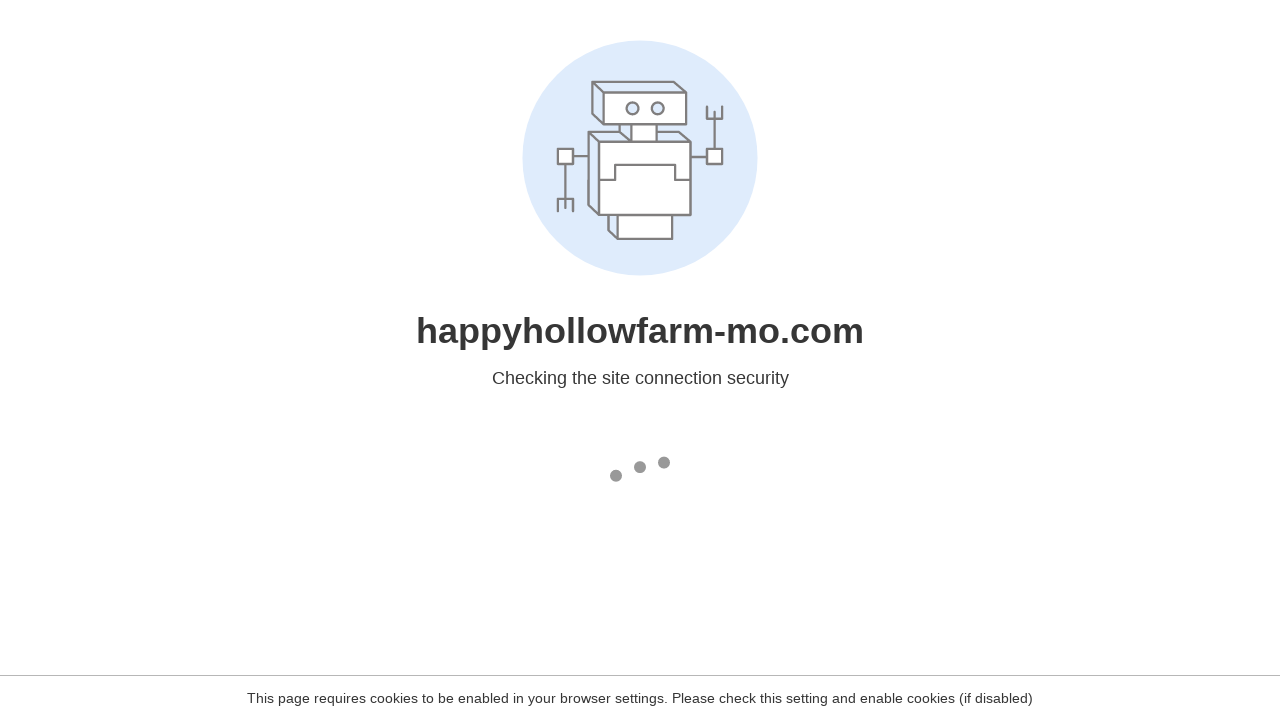

--- FILE ---
content_type: text/html
request_url: https://happyhollowfarm-mo.com/blog/week-4-2/
body_size: 59
content:
<html><head><link rel="icon" href="data:;"><meta http-equiv="refresh" content="0;/.well-known/sgcaptcha/?r=%2Fblog%2Fweek-4-2%2F&y=ipc:18.119.1.95:1764540620.416"></meta></head></html>